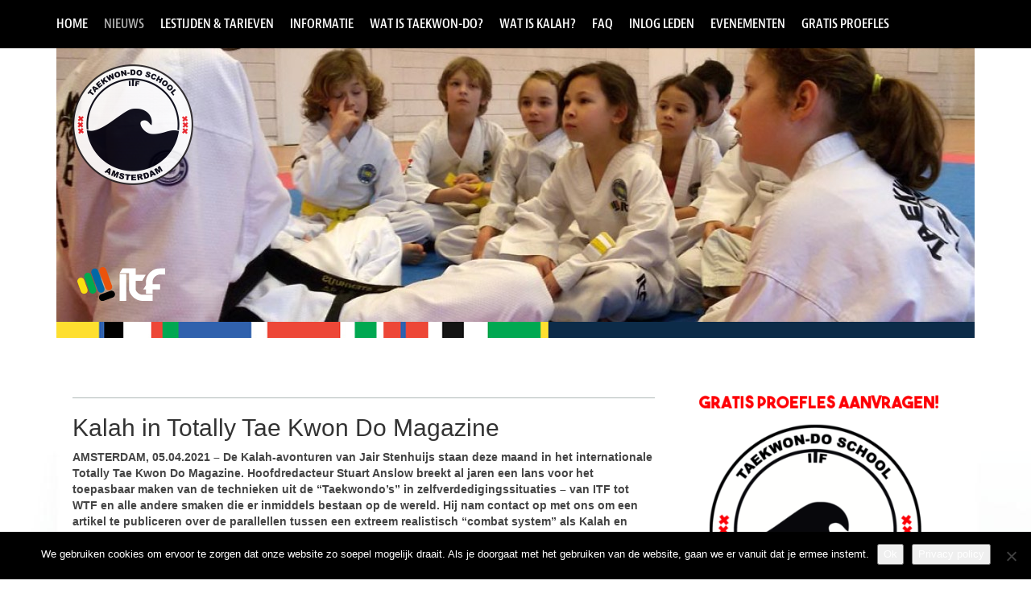

--- FILE ---
content_type: text/html; charset=UTF-8
request_url: https://www.taekwondoschoolamsterdam.nl/tag/totally-tae-kwon-do-magazine/
body_size: 18408
content:
<!DOCTYPE html>
<html lang="nl-NL">
	<head>

	<!-- Google Tag Manager -->
	<script>(function(w,d,s,l,i){w[l]=w[l]||[];w[l].push({'gtm.start':
	new Date().getTime(),event:'gtm.js'});var f=d.getElementsByTagName(s)[0],
	j=d.createElement(s),dl=l!='dataLayer'?'&l='+l:'';j.async=true;j.src=
	'https://www.googletagmanager.com/gtm.js?id='+i+dl;f.parentNode.insertBefore(j,f);
	})(window,document,'script','dataLayer','GTM-PB5QRFN');</script>
	<!-- End Google Tag Manager -->

		<meta charset="UTF-8" />
		<meta name='viewport' content='width=device-width, initial-scale=1' />
		<title>totally tae kwon do magazine Archieven - Taekwon-Do School Amsterdam</title>
		<link rel="profile" href="http://gmpg.org/xfn/11" />
		<link rel="pingback" href="https://www.taekwondoschoolamsterdam.nl/xmlrpc.php" />
		<meta name="viewport" content="width=device-width, initial-scale=1, maximum-scale=1" />
		<script type="text/javascript" src="//use.typekit.net/iej2pbu.js"></script>
		<script type="text/javascript">try{Typekit.load();}catch(e){}</script>
		<meta name='robots' content='index, follow, max-image-preview:large, max-snippet:-1, max-video-preview:-1' />

            <script data-no-defer="1" data-ezscrex="false" data-cfasync="false" data-pagespeed-no-defer data-cookieconsent="ignore">
                var ctPublicFunctions = {"_ajax_nonce":"93d40a394a","_rest_nonce":"0099a6adad","_ajax_url":"\/wp-admin\/admin-ajax.php","_rest_url":"https:\/\/www.taekwondoschoolamsterdam.nl\/wp-json\/","data__cookies_type":"none","data__ajax_type":"admin_ajax","data__bot_detector_enabled":1,"data__frontend_data_log_enabled":1,"cookiePrefix":"","wprocket_detected":false,"host_url":"www.taekwondoschoolamsterdam.nl","text__ee_click_to_select":"Klik om de hele gegevens te selecteren","text__ee_original_email":"De volledige tekst is","text__ee_got_it":"Duidelijk","text__ee_blocked":"Geblokkeerd","text__ee_cannot_connect":"Kan geen verbinding maken","text__ee_cannot_decode":"Kan e-mail niet decoderen. Onbekende reden","text__ee_email_decoder":"Cleantalk e-mail decoder","text__ee_wait_for_decoding":"De magie is onderweg!","text__ee_decoding_process":"Wacht een paar seconden terwijl we de contactgegevens decoderen."}
            </script>
        
            <script data-no-defer="1" data-ezscrex="false" data-cfasync="false" data-pagespeed-no-defer data-cookieconsent="ignore">
                var ctPublic = {"_ajax_nonce":"93d40a394a","settings__forms__check_internal":0,"settings__forms__check_external":0,"settings__forms__force_protection":0,"settings__forms__search_test":1,"settings__forms__wc_add_to_cart":0,"settings__data__bot_detector_enabled":1,"settings__sfw__anti_crawler":0,"blog_home":"https:\/\/www.taekwondoschoolamsterdam.nl\/","pixel__setting":"3","pixel__enabled":false,"pixel__url":"https:\/\/moderate8-v4.cleantalk.org\/pixel\/f5b359dd0373ac0dbe68570eb6d47c07.gif","data__email_check_before_post":1,"data__email_check_exist_post":1,"data__cookies_type":"none","data__key_is_ok":true,"data__visible_fields_required":true,"wl_brandname":"Anti-Spam by CleanTalk","wl_brandname_short":"CleanTalk","ct_checkjs_key":812156532,"emailEncoderPassKey":"854d94c5d9f48da5eb877965d04f23f7","bot_detector_forms_excluded":"W10=","advancedCacheExists":false,"varnishCacheExists":false,"wc_ajax_add_to_cart":false,"theRealPerson":{"phrases":{"trpHeading":"De echte persoon badge!","trpContent1":"De reageerder gedraagt zich als een echt persoon en wordt geverifieerd als geen bot.","trpContent2":" Anti-Spam by CleanTalk.","trpContentLearnMore":"Meer informatie"},"trpContentLink":"https:\/\/cleantalk.org\/help\/the-real-person?utm_id=&amp;utm_term=&amp;utm_source=admin_side&amp;utm_medium=trp_badge&amp;utm_content=trp_badge_link_click&amp;utm_campaign=apbct_links","imgPersonUrl":"https:\/\/www.taekwondoschoolamsterdam.nl\/wp-content\/plugins\/cleantalk-spam-protect\/css\/images\/real_user.svg","imgShieldUrl":"https:\/\/www.taekwondoschoolamsterdam.nl\/wp-content\/plugins\/cleantalk-spam-protect\/css\/images\/shield.svg"}}
            </script>
        
	<!-- This site is optimized with the Yoast SEO plugin v26.7 - https://yoast.com/wordpress/plugins/seo/ -->
	<link rel="canonical" href="https://www.taekwondoschoolamsterdam.nl/tag/totally-tae-kwon-do-magazine/" />
	<meta property="og:locale" content="nl_NL" />
	<meta property="og:type" content="article" />
	<meta property="og:title" content="totally tae kwon do magazine Archieven - Taekwon-Do School Amsterdam" />
	<meta property="og:url" content="https://www.taekwondoschoolamsterdam.nl/tag/totally-tae-kwon-do-magazine/" />
	<meta property="og:site_name" content="Taekwon-Do School Amsterdam" />
	<meta name="twitter:card" content="summary_large_image" />
	<script type="application/ld+json" class="yoast-schema-graph">{"@context":"https://schema.org","@graph":[{"@type":"CollectionPage","@id":"https://www.taekwondoschoolamsterdam.nl/tag/totally-tae-kwon-do-magazine/","url":"https://www.taekwondoschoolamsterdam.nl/tag/totally-tae-kwon-do-magazine/","name":"totally tae kwon do magazine Archieven - Taekwon-Do School Amsterdam","isPartOf":{"@id":"https://www.taekwondoschoolamsterdam.nl/#website"},"primaryImageOfPage":{"@id":"https://www.taekwondoschoolamsterdam.nl/tag/totally-tae-kwon-do-magazine/#primaryimage"},"image":{"@id":"https://www.taekwondoschoolamsterdam.nl/tag/totally-tae-kwon-do-magazine/#primaryimage"},"thumbnailUrl":"https://www.taekwondoschoolamsterdam.nl/wp-content/uploads/sites/7/2021/04/totally-tkd-magazine-article-cover.png","breadcrumb":{"@id":"https://www.taekwondoschoolamsterdam.nl/tag/totally-tae-kwon-do-magazine/#breadcrumb"},"inLanguage":"nl-NL"},{"@type":"ImageObject","inLanguage":"nl-NL","@id":"https://www.taekwondoschoolamsterdam.nl/tag/totally-tae-kwon-do-magazine/#primaryimage","url":"https://www.taekwondoschoolamsterdam.nl/wp-content/uploads/sites/7/2021/04/totally-tkd-magazine-article-cover.png","contentUrl":"https://www.taekwondoschoolamsterdam.nl/wp-content/uploads/sites/7/2021/04/totally-tkd-magazine-article-cover.png","width":1747,"height":1240},{"@type":"BreadcrumbList","@id":"https://www.taekwondoschoolamsterdam.nl/tag/totally-tae-kwon-do-magazine/#breadcrumb","itemListElement":[{"@type":"ListItem","position":1,"name":"Home","item":"https://www.taekwondoschoolamsterdam.nl/"},{"@type":"ListItem","position":2,"name":"totally tae kwon do magazine"}]},{"@type":"WebSite","@id":"https://www.taekwondoschoolamsterdam.nl/#website","url":"https://www.taekwondoschoolamsterdam.nl/","name":"Taekwon-Do School Amsterdam","description":"ITF Taekwon-Do,Kalah en Personal Training","publisher":{"@id":"https://www.taekwondoschoolamsterdam.nl/#organization"},"potentialAction":[{"@type":"SearchAction","target":{"@type":"EntryPoint","urlTemplate":"https://www.taekwondoschoolamsterdam.nl/?s={search_term_string}"},"query-input":{"@type":"PropertyValueSpecification","valueRequired":true,"valueName":"search_term_string"}}],"inLanguage":"nl-NL"},{"@type":"Organization","@id":"https://www.taekwondoschoolamsterdam.nl/#organization","name":"Taekwon-Do School Amsterdam","url":"https://www.taekwondoschoolamsterdam.nl/","logo":{"@type":"ImageObject","inLanguage":"nl-NL","@id":"https://www.taekwondoschoolamsterdam.nl/#/schema/logo/image/","url":"https://www.taekwondoschoolamsterdam.nl/wp-content/uploads/sites/7/2016/02/logo-rond-1-1-e1454444828663.png","contentUrl":"https://www.taekwondoschoolamsterdam.nl/wp-content/uploads/sites/7/2016/02/logo-rond-1-1-e1454444828663.png","width":175,"height":175,"caption":"Taekwon-Do School Amsterdam"},"image":{"@id":"https://www.taekwondoschoolamsterdam.nl/#/schema/logo/image/"},"sameAs":["https://www.facebook.com/taekwondoschoolamsterdam/","https://www.instagram.com/tkdschoolamsterdam/","https://www.youtube.com/channel/UCvGK5iNhLDGJNdgpfSvcdrw"]}]}</script>
	<!-- / Yoast SEO plugin. -->


<link rel='dns-prefetch' href='//fd.cleantalk.org' />
<link rel='dns-prefetch' href='//ajax.googleapis.com' />
<link rel='dns-prefetch' href='//maps.googleapis.com' />
		<!-- This site uses the Google Analytics by MonsterInsights plugin v9.11.1 - Using Analytics tracking - https://www.monsterinsights.com/ -->
							<script src="//www.googletagmanager.com/gtag/js?id=G-WECPTHM7VL"  data-cfasync="false" data-wpfc-render="false" type="text/javascript" async></script>
			<script data-cfasync="false" data-wpfc-render="false" type="text/javascript">
				var mi_version = '9.11.1';
				var mi_track_user = true;
				var mi_no_track_reason = '';
								var MonsterInsightsDefaultLocations = {"page_location":"https:\/\/www.taekwondoschoolamsterdam.nl\/tag\/totally-tae-kwon-do-magazine\/"};
								if ( typeof MonsterInsightsPrivacyGuardFilter === 'function' ) {
					var MonsterInsightsLocations = (typeof MonsterInsightsExcludeQuery === 'object') ? MonsterInsightsPrivacyGuardFilter( MonsterInsightsExcludeQuery ) : MonsterInsightsPrivacyGuardFilter( MonsterInsightsDefaultLocations );
				} else {
					var MonsterInsightsLocations = (typeof MonsterInsightsExcludeQuery === 'object') ? MonsterInsightsExcludeQuery : MonsterInsightsDefaultLocations;
				}

								var disableStrs = [
										'ga-disable-G-WECPTHM7VL',
									];

				/* Function to detect opted out users */
				function __gtagTrackerIsOptedOut() {
					for (var index = 0; index < disableStrs.length; index++) {
						if (document.cookie.indexOf(disableStrs[index] + '=true') > -1) {
							return true;
						}
					}

					return false;
				}

				/* Disable tracking if the opt-out cookie exists. */
				if (__gtagTrackerIsOptedOut()) {
					for (var index = 0; index < disableStrs.length; index++) {
						window[disableStrs[index]] = true;
					}
				}

				/* Opt-out function */
				function __gtagTrackerOptout() {
					for (var index = 0; index < disableStrs.length; index++) {
						document.cookie = disableStrs[index] + '=true; expires=Thu, 31 Dec 2099 23:59:59 UTC; path=/';
						window[disableStrs[index]] = true;
					}
				}

				if ('undefined' === typeof gaOptout) {
					function gaOptout() {
						__gtagTrackerOptout();
					}
				}
								window.dataLayer = window.dataLayer || [];

				window.MonsterInsightsDualTracker = {
					helpers: {},
					trackers: {},
				};
				if (mi_track_user) {
					function __gtagDataLayer() {
						dataLayer.push(arguments);
					}

					function __gtagTracker(type, name, parameters) {
						if (!parameters) {
							parameters = {};
						}

						if (parameters.send_to) {
							__gtagDataLayer.apply(null, arguments);
							return;
						}

						if (type === 'event') {
														parameters.send_to = monsterinsights_frontend.v4_id;
							var hookName = name;
							if (typeof parameters['event_category'] !== 'undefined') {
								hookName = parameters['event_category'] + ':' + name;
							}

							if (typeof MonsterInsightsDualTracker.trackers[hookName] !== 'undefined') {
								MonsterInsightsDualTracker.trackers[hookName](parameters);
							} else {
								__gtagDataLayer('event', name, parameters);
							}
							
						} else {
							__gtagDataLayer.apply(null, arguments);
						}
					}

					__gtagTracker('js', new Date());
					__gtagTracker('set', {
						'developer_id.dZGIzZG': true,
											});
					if ( MonsterInsightsLocations.page_location ) {
						__gtagTracker('set', MonsterInsightsLocations);
					}
										__gtagTracker('config', 'G-WECPTHM7VL', {"allow_anchor":"true","forceSSL":"true","anonymize_ip":"true","page_path":location.pathname + location.search + location.hash} );
										window.gtag = __gtagTracker;										(function () {
						/* https://developers.google.com/analytics/devguides/collection/analyticsjs/ */
						/* ga and __gaTracker compatibility shim. */
						var noopfn = function () {
							return null;
						};
						var newtracker = function () {
							return new Tracker();
						};
						var Tracker = function () {
							return null;
						};
						var p = Tracker.prototype;
						p.get = noopfn;
						p.set = noopfn;
						p.send = function () {
							var args = Array.prototype.slice.call(arguments);
							args.unshift('send');
							__gaTracker.apply(null, args);
						};
						var __gaTracker = function () {
							var len = arguments.length;
							if (len === 0) {
								return;
							}
							var f = arguments[len - 1];
							if (typeof f !== 'object' || f === null || typeof f.hitCallback !== 'function') {
								if ('send' === arguments[0]) {
									var hitConverted, hitObject = false, action;
									if ('event' === arguments[1]) {
										if ('undefined' !== typeof arguments[3]) {
											hitObject = {
												'eventAction': arguments[3],
												'eventCategory': arguments[2],
												'eventLabel': arguments[4],
												'value': arguments[5] ? arguments[5] : 1,
											}
										}
									}
									if ('pageview' === arguments[1]) {
										if ('undefined' !== typeof arguments[2]) {
											hitObject = {
												'eventAction': 'page_view',
												'page_path': arguments[2],
											}
										}
									}
									if (typeof arguments[2] === 'object') {
										hitObject = arguments[2];
									}
									if (typeof arguments[5] === 'object') {
										Object.assign(hitObject, arguments[5]);
									}
									if ('undefined' !== typeof arguments[1].hitType) {
										hitObject = arguments[1];
										if ('pageview' === hitObject.hitType) {
											hitObject.eventAction = 'page_view';
										}
									}
									if (hitObject) {
										action = 'timing' === arguments[1].hitType ? 'timing_complete' : hitObject.eventAction;
										hitConverted = mapArgs(hitObject);
										__gtagTracker('event', action, hitConverted);
									}
								}
								return;
							}

							function mapArgs(args) {
								var arg, hit = {};
								var gaMap = {
									'eventCategory': 'event_category',
									'eventAction': 'event_action',
									'eventLabel': 'event_label',
									'eventValue': 'event_value',
									'nonInteraction': 'non_interaction',
									'timingCategory': 'event_category',
									'timingVar': 'name',
									'timingValue': 'value',
									'timingLabel': 'event_label',
									'page': 'page_path',
									'location': 'page_location',
									'title': 'page_title',
									'referrer' : 'page_referrer',
								};
								for (arg in args) {
																		if (!(!args.hasOwnProperty(arg) || !gaMap.hasOwnProperty(arg))) {
										hit[gaMap[arg]] = args[arg];
									} else {
										hit[arg] = args[arg];
									}
								}
								return hit;
							}

							try {
								f.hitCallback();
							} catch (ex) {
							}
						};
						__gaTracker.create = newtracker;
						__gaTracker.getByName = newtracker;
						__gaTracker.getAll = function () {
							return [];
						};
						__gaTracker.remove = noopfn;
						__gaTracker.loaded = true;
						window['__gaTracker'] = __gaTracker;
					})();
									} else {
										console.log("");
					(function () {
						function __gtagTracker() {
							return null;
						}

						window['__gtagTracker'] = __gtagTracker;
						window['gtag'] = __gtagTracker;
					})();
									}
			</script>
							<!-- / Google Analytics by MonsterInsights -->
		<style id='wp-img-auto-sizes-contain-inline-css' type='text/css'>
img:is([sizes=auto i],[sizes^="auto," i]){contain-intrinsic-size:3000px 1500px}
/*# sourceURL=wp-img-auto-sizes-contain-inline-css */
</style>
<link rel='stylesheet' id='sbi_styles-css' href='https://www.taekwondoschoolamsterdam.nl/wp-content/plugins/instagram-feed/css/sbi-styles.min.css?ver=6.10.0' type='text/css' media='all' />
<style id='wp-emoji-styles-inline-css' type='text/css'>

	img.wp-smiley, img.emoji {
		display: inline !important;
		border: none !important;
		box-shadow: none !important;
		height: 1em !important;
		width: 1em !important;
		margin: 0 0.07em !important;
		vertical-align: -0.1em !important;
		background: none !important;
		padding: 0 !important;
	}
/*# sourceURL=wp-emoji-styles-inline-css */
</style>
<style id='wp-block-library-inline-css' type='text/css'>
:root{--wp-block-synced-color:#7a00df;--wp-block-synced-color--rgb:122,0,223;--wp-bound-block-color:var(--wp-block-synced-color);--wp-editor-canvas-background:#ddd;--wp-admin-theme-color:#007cba;--wp-admin-theme-color--rgb:0,124,186;--wp-admin-theme-color-darker-10:#006ba1;--wp-admin-theme-color-darker-10--rgb:0,107,160.5;--wp-admin-theme-color-darker-20:#005a87;--wp-admin-theme-color-darker-20--rgb:0,90,135;--wp-admin-border-width-focus:2px}@media (min-resolution:192dpi){:root{--wp-admin-border-width-focus:1.5px}}.wp-element-button{cursor:pointer}:root .has-very-light-gray-background-color{background-color:#eee}:root .has-very-dark-gray-background-color{background-color:#313131}:root .has-very-light-gray-color{color:#eee}:root .has-very-dark-gray-color{color:#313131}:root .has-vivid-green-cyan-to-vivid-cyan-blue-gradient-background{background:linear-gradient(135deg,#00d084,#0693e3)}:root .has-purple-crush-gradient-background{background:linear-gradient(135deg,#34e2e4,#4721fb 50%,#ab1dfe)}:root .has-hazy-dawn-gradient-background{background:linear-gradient(135deg,#faaca8,#dad0ec)}:root .has-subdued-olive-gradient-background{background:linear-gradient(135deg,#fafae1,#67a671)}:root .has-atomic-cream-gradient-background{background:linear-gradient(135deg,#fdd79a,#004a59)}:root .has-nightshade-gradient-background{background:linear-gradient(135deg,#330968,#31cdcf)}:root .has-midnight-gradient-background{background:linear-gradient(135deg,#020381,#2874fc)}:root{--wp--preset--font-size--normal:16px;--wp--preset--font-size--huge:42px}.has-regular-font-size{font-size:1em}.has-larger-font-size{font-size:2.625em}.has-normal-font-size{font-size:var(--wp--preset--font-size--normal)}.has-huge-font-size{font-size:var(--wp--preset--font-size--huge)}.has-text-align-center{text-align:center}.has-text-align-left{text-align:left}.has-text-align-right{text-align:right}.has-fit-text{white-space:nowrap!important}#end-resizable-editor-section{display:none}.aligncenter{clear:both}.items-justified-left{justify-content:flex-start}.items-justified-center{justify-content:center}.items-justified-right{justify-content:flex-end}.items-justified-space-between{justify-content:space-between}.screen-reader-text{border:0;clip-path:inset(50%);height:1px;margin:-1px;overflow:hidden;padding:0;position:absolute;width:1px;word-wrap:normal!important}.screen-reader-text:focus{background-color:#ddd;clip-path:none;color:#444;display:block;font-size:1em;height:auto;left:5px;line-height:normal;padding:15px 23px 14px;text-decoration:none;top:5px;width:auto;z-index:100000}html :where(.has-border-color){border-style:solid}html :where([style*=border-top-color]){border-top-style:solid}html :where([style*=border-right-color]){border-right-style:solid}html :where([style*=border-bottom-color]){border-bottom-style:solid}html :where([style*=border-left-color]){border-left-style:solid}html :where([style*=border-width]){border-style:solid}html :where([style*=border-top-width]){border-top-style:solid}html :where([style*=border-right-width]){border-right-style:solid}html :where([style*=border-bottom-width]){border-bottom-style:solid}html :where([style*=border-left-width]){border-left-style:solid}html :where(img[class*=wp-image-]){height:auto;max-width:100%}:where(figure){margin:0 0 1em}html :where(.is-position-sticky){--wp-admin--admin-bar--position-offset:var(--wp-admin--admin-bar--height,0px)}@media screen and (max-width:600px){html :where(.is-position-sticky){--wp-admin--admin-bar--position-offset:0px}}

/*# sourceURL=wp-block-library-inline-css */
</style><style id='global-styles-inline-css' type='text/css'>
:root{--wp--preset--aspect-ratio--square: 1;--wp--preset--aspect-ratio--4-3: 4/3;--wp--preset--aspect-ratio--3-4: 3/4;--wp--preset--aspect-ratio--3-2: 3/2;--wp--preset--aspect-ratio--2-3: 2/3;--wp--preset--aspect-ratio--16-9: 16/9;--wp--preset--aspect-ratio--9-16: 9/16;--wp--preset--color--black: #000000;--wp--preset--color--cyan-bluish-gray: #abb8c3;--wp--preset--color--white: #ffffff;--wp--preset--color--pale-pink: #f78da7;--wp--preset--color--vivid-red: #cf2e2e;--wp--preset--color--luminous-vivid-orange: #ff6900;--wp--preset--color--luminous-vivid-amber: #fcb900;--wp--preset--color--light-green-cyan: #7bdcb5;--wp--preset--color--vivid-green-cyan: #00d084;--wp--preset--color--pale-cyan-blue: #8ed1fc;--wp--preset--color--vivid-cyan-blue: #0693e3;--wp--preset--color--vivid-purple: #9b51e0;--wp--preset--gradient--vivid-cyan-blue-to-vivid-purple: linear-gradient(135deg,rgb(6,147,227) 0%,rgb(155,81,224) 100%);--wp--preset--gradient--light-green-cyan-to-vivid-green-cyan: linear-gradient(135deg,rgb(122,220,180) 0%,rgb(0,208,130) 100%);--wp--preset--gradient--luminous-vivid-amber-to-luminous-vivid-orange: linear-gradient(135deg,rgb(252,185,0) 0%,rgb(255,105,0) 100%);--wp--preset--gradient--luminous-vivid-orange-to-vivid-red: linear-gradient(135deg,rgb(255,105,0) 0%,rgb(207,46,46) 100%);--wp--preset--gradient--very-light-gray-to-cyan-bluish-gray: linear-gradient(135deg,rgb(238,238,238) 0%,rgb(169,184,195) 100%);--wp--preset--gradient--cool-to-warm-spectrum: linear-gradient(135deg,rgb(74,234,220) 0%,rgb(151,120,209) 20%,rgb(207,42,186) 40%,rgb(238,44,130) 60%,rgb(251,105,98) 80%,rgb(254,248,76) 100%);--wp--preset--gradient--blush-light-purple: linear-gradient(135deg,rgb(255,206,236) 0%,rgb(152,150,240) 100%);--wp--preset--gradient--blush-bordeaux: linear-gradient(135deg,rgb(254,205,165) 0%,rgb(254,45,45) 50%,rgb(107,0,62) 100%);--wp--preset--gradient--luminous-dusk: linear-gradient(135deg,rgb(255,203,112) 0%,rgb(199,81,192) 50%,rgb(65,88,208) 100%);--wp--preset--gradient--pale-ocean: linear-gradient(135deg,rgb(255,245,203) 0%,rgb(182,227,212) 50%,rgb(51,167,181) 100%);--wp--preset--gradient--electric-grass: linear-gradient(135deg,rgb(202,248,128) 0%,rgb(113,206,126) 100%);--wp--preset--gradient--midnight: linear-gradient(135deg,rgb(2,3,129) 0%,rgb(40,116,252) 100%);--wp--preset--font-size--small: 13px;--wp--preset--font-size--medium: 20px;--wp--preset--font-size--large: 36px;--wp--preset--font-size--x-large: 42px;--wp--preset--spacing--20: 0.44rem;--wp--preset--spacing--30: 0.67rem;--wp--preset--spacing--40: 1rem;--wp--preset--spacing--50: 1.5rem;--wp--preset--spacing--60: 2.25rem;--wp--preset--spacing--70: 3.38rem;--wp--preset--spacing--80: 5.06rem;--wp--preset--shadow--natural: 6px 6px 9px rgba(0, 0, 0, 0.2);--wp--preset--shadow--deep: 12px 12px 50px rgba(0, 0, 0, 0.4);--wp--preset--shadow--sharp: 6px 6px 0px rgba(0, 0, 0, 0.2);--wp--preset--shadow--outlined: 6px 6px 0px -3px rgb(255, 255, 255), 6px 6px rgb(0, 0, 0);--wp--preset--shadow--crisp: 6px 6px 0px rgb(0, 0, 0);}:where(.is-layout-flex){gap: 0.5em;}:where(.is-layout-grid){gap: 0.5em;}body .is-layout-flex{display: flex;}.is-layout-flex{flex-wrap: wrap;align-items: center;}.is-layout-flex > :is(*, div){margin: 0;}body .is-layout-grid{display: grid;}.is-layout-grid > :is(*, div){margin: 0;}:where(.wp-block-columns.is-layout-flex){gap: 2em;}:where(.wp-block-columns.is-layout-grid){gap: 2em;}:where(.wp-block-post-template.is-layout-flex){gap: 1.25em;}:where(.wp-block-post-template.is-layout-grid){gap: 1.25em;}.has-black-color{color: var(--wp--preset--color--black) !important;}.has-cyan-bluish-gray-color{color: var(--wp--preset--color--cyan-bluish-gray) !important;}.has-white-color{color: var(--wp--preset--color--white) !important;}.has-pale-pink-color{color: var(--wp--preset--color--pale-pink) !important;}.has-vivid-red-color{color: var(--wp--preset--color--vivid-red) !important;}.has-luminous-vivid-orange-color{color: var(--wp--preset--color--luminous-vivid-orange) !important;}.has-luminous-vivid-amber-color{color: var(--wp--preset--color--luminous-vivid-amber) !important;}.has-light-green-cyan-color{color: var(--wp--preset--color--light-green-cyan) !important;}.has-vivid-green-cyan-color{color: var(--wp--preset--color--vivid-green-cyan) !important;}.has-pale-cyan-blue-color{color: var(--wp--preset--color--pale-cyan-blue) !important;}.has-vivid-cyan-blue-color{color: var(--wp--preset--color--vivid-cyan-blue) !important;}.has-vivid-purple-color{color: var(--wp--preset--color--vivid-purple) !important;}.has-black-background-color{background-color: var(--wp--preset--color--black) !important;}.has-cyan-bluish-gray-background-color{background-color: var(--wp--preset--color--cyan-bluish-gray) !important;}.has-white-background-color{background-color: var(--wp--preset--color--white) !important;}.has-pale-pink-background-color{background-color: var(--wp--preset--color--pale-pink) !important;}.has-vivid-red-background-color{background-color: var(--wp--preset--color--vivid-red) !important;}.has-luminous-vivid-orange-background-color{background-color: var(--wp--preset--color--luminous-vivid-orange) !important;}.has-luminous-vivid-amber-background-color{background-color: var(--wp--preset--color--luminous-vivid-amber) !important;}.has-light-green-cyan-background-color{background-color: var(--wp--preset--color--light-green-cyan) !important;}.has-vivid-green-cyan-background-color{background-color: var(--wp--preset--color--vivid-green-cyan) !important;}.has-pale-cyan-blue-background-color{background-color: var(--wp--preset--color--pale-cyan-blue) !important;}.has-vivid-cyan-blue-background-color{background-color: var(--wp--preset--color--vivid-cyan-blue) !important;}.has-vivid-purple-background-color{background-color: var(--wp--preset--color--vivid-purple) !important;}.has-black-border-color{border-color: var(--wp--preset--color--black) !important;}.has-cyan-bluish-gray-border-color{border-color: var(--wp--preset--color--cyan-bluish-gray) !important;}.has-white-border-color{border-color: var(--wp--preset--color--white) !important;}.has-pale-pink-border-color{border-color: var(--wp--preset--color--pale-pink) !important;}.has-vivid-red-border-color{border-color: var(--wp--preset--color--vivid-red) !important;}.has-luminous-vivid-orange-border-color{border-color: var(--wp--preset--color--luminous-vivid-orange) !important;}.has-luminous-vivid-amber-border-color{border-color: var(--wp--preset--color--luminous-vivid-amber) !important;}.has-light-green-cyan-border-color{border-color: var(--wp--preset--color--light-green-cyan) !important;}.has-vivid-green-cyan-border-color{border-color: var(--wp--preset--color--vivid-green-cyan) !important;}.has-pale-cyan-blue-border-color{border-color: var(--wp--preset--color--pale-cyan-blue) !important;}.has-vivid-cyan-blue-border-color{border-color: var(--wp--preset--color--vivid-cyan-blue) !important;}.has-vivid-purple-border-color{border-color: var(--wp--preset--color--vivid-purple) !important;}.has-vivid-cyan-blue-to-vivid-purple-gradient-background{background: var(--wp--preset--gradient--vivid-cyan-blue-to-vivid-purple) !important;}.has-light-green-cyan-to-vivid-green-cyan-gradient-background{background: var(--wp--preset--gradient--light-green-cyan-to-vivid-green-cyan) !important;}.has-luminous-vivid-amber-to-luminous-vivid-orange-gradient-background{background: var(--wp--preset--gradient--luminous-vivid-amber-to-luminous-vivid-orange) !important;}.has-luminous-vivid-orange-to-vivid-red-gradient-background{background: var(--wp--preset--gradient--luminous-vivid-orange-to-vivid-red) !important;}.has-very-light-gray-to-cyan-bluish-gray-gradient-background{background: var(--wp--preset--gradient--very-light-gray-to-cyan-bluish-gray) !important;}.has-cool-to-warm-spectrum-gradient-background{background: var(--wp--preset--gradient--cool-to-warm-spectrum) !important;}.has-blush-light-purple-gradient-background{background: var(--wp--preset--gradient--blush-light-purple) !important;}.has-blush-bordeaux-gradient-background{background: var(--wp--preset--gradient--blush-bordeaux) !important;}.has-luminous-dusk-gradient-background{background: var(--wp--preset--gradient--luminous-dusk) !important;}.has-pale-ocean-gradient-background{background: var(--wp--preset--gradient--pale-ocean) !important;}.has-electric-grass-gradient-background{background: var(--wp--preset--gradient--electric-grass) !important;}.has-midnight-gradient-background{background: var(--wp--preset--gradient--midnight) !important;}.has-small-font-size{font-size: var(--wp--preset--font-size--small) !important;}.has-medium-font-size{font-size: var(--wp--preset--font-size--medium) !important;}.has-large-font-size{font-size: var(--wp--preset--font-size--large) !important;}.has-x-large-font-size{font-size: var(--wp--preset--font-size--x-large) !important;}
/*# sourceURL=global-styles-inline-css */
</style>

<style id='classic-theme-styles-inline-css' type='text/css'>
/*! This file is auto-generated */
.wp-block-button__link{color:#fff;background-color:#32373c;border-radius:9999px;box-shadow:none;text-decoration:none;padding:calc(.667em + 2px) calc(1.333em + 2px);font-size:1.125em}.wp-block-file__button{background:#32373c;color:#fff;text-decoration:none}
/*# sourceURL=/wp-includes/css/classic-themes.min.css */
</style>
<link rel='stylesheet' id='cleantalk-public-css-css' href='https://www.taekwondoschoolamsterdam.nl/wp-content/plugins/cleantalk-spam-protect/css/cleantalk-public.min.css?ver=6.70.1_1766198575' type='text/css' media='all' />
<link rel='stylesheet' id='cleantalk-email-decoder-css-css' href='https://www.taekwondoschoolamsterdam.nl/wp-content/plugins/cleantalk-spam-protect/css/cleantalk-email-decoder.min.css?ver=6.70.1_1766198575' type='text/css' media='all' />
<link rel='stylesheet' id='cleantalk-trp-css-css' href='https://www.taekwondoschoolamsterdam.nl/wp-content/plugins/cleantalk-spam-protect/css/cleantalk-trp.min.css?ver=6.70.1_1766198575' type='text/css' media='all' />
<link rel='stylesheet' id='cookie-notice-front-css' href='https://www.taekwondoschoolamsterdam.nl/wp-content/plugins/cookie-notice/css/front.min.css?ver=2.5.11' type='text/css' media='all' />
<link rel='stylesheet' id='cff-css' href='https://www.taekwondoschoolamsterdam.nl/wp-content/plugins/custom-facebook-feed/assets/css/cff-style.min.css?ver=4.3.4' type='text/css' media='all' />
<link rel='stylesheet' id='sb-font-awesome-css' href='https://www.taekwondoschoolamsterdam.nl/wp-content/plugins/custom-facebook-feed/assets/css/font-awesome.min.css?ver=4.7.0' type='text/css' media='all' />
<link rel='stylesheet' id='google-maps-builder-plugin-styles-css' href='https://www.taekwondoschoolamsterdam.nl/wp-content/plugins/google-maps-builder/vendor/wordimpress/maps-builder-core/assets/css/google-maps-builder.min.css?ver=2.1.2' type='text/css' media='all' />
<link rel='stylesheet' id='google-maps-builder-map-icons-css' href='https://www.taekwondoschoolamsterdam.nl/wp-content/plugins/google-maps-builder/vendor/wordimpress/maps-builder-core/includes/libraries/map-icons/css/map-icons.css?ver=2.1.2' type='text/css' media='all' />
<link rel='stylesheet' id='hatha-css' href='https://www.taekwondoschoolamsterdam.nl/wp-content/themes/itf-school/css/style.css?ver=1588680749' type='text/css' media='' />
<link rel='stylesheet' id='fresco-css-css' href='https://www.taekwondoschoolamsterdam.nl/wp-content/themes/itf-school/scripts/fresco-1.1.4.1/css/fresco/fresco.css?ver=6.9' type='text/css' media='screen, projection' />
<script type="text/javascript" src="https://www.taekwondoschoolamsterdam.nl/wp-content/plugins/google-analytics-for-wordpress/assets/js/frontend-gtag.min.js?ver=9.11.1" id="monsterinsights-frontend-script-js" async="async" data-wp-strategy="async"></script>
<script data-cfasync="false" data-wpfc-render="false" type="text/javascript" id='monsterinsights-frontend-script-js-extra'>/* <![CDATA[ */
var monsterinsights_frontend = {"js_events_tracking":"true","download_extensions":"doc,pdf,ppt,zip,xls,docx,pptx,xlsx","inbound_paths":"[]","home_url":"https:\/\/www.taekwondoschoolamsterdam.nl","hash_tracking":"true","v4_id":"G-WECPTHM7VL"};/* ]]> */
</script>
<script type="text/javascript" src="https://www.taekwondoschoolamsterdam.nl/wp-content/plugins/cleantalk-spam-protect/js/apbct-public-bundle.min.js?ver=6.70.1_1766198575" id="apbct-public-bundle.min-js-js"></script>
<script type="text/javascript" src="https://fd.cleantalk.org/ct-bot-detector-wrapper.js?ver=6.70.1" id="ct_bot_detector-js" defer="defer" data-wp-strategy="defer"></script>
<script type="text/javascript" id="cookie-notice-front-js-before">
/* <![CDATA[ */
var cnArgs = {"ajaxUrl":"https:\/\/www.taekwondoschoolamsterdam.nl\/wp-admin\/admin-ajax.php","nonce":"8c8f23893e","hideEffect":"fade","position":"bottom","onScroll":false,"onScrollOffset":100,"onClick":false,"cookieName":"cookie_notice_accepted","cookieTime":2592000,"cookieTimeRejected":2592000,"globalCookie":false,"redirection":false,"cache":false,"revokeCookies":false,"revokeCookiesOpt":"automatic"};

//# sourceURL=cookie-notice-front-js-before
/* ]]> */
</script>
<script type="text/javascript" src="https://www.taekwondoschoolamsterdam.nl/wp-content/plugins/cookie-notice/js/front.min.js?ver=2.5.11" id="cookie-notice-front-js"></script>
<script type="text/javascript" src="https://ajax.googleapis.com/ajax/libs/jquery/1.11.0/jquery.min.js?ver=1.11.0" id="jquery-js"></script>
<script type="text/javascript" src="//ajax.googleapis.com/ajax/libs/jqueryui/1.10.4/jquery-ui.min.js?ver=1.10.4" id="jquery-ui-js"></script>
<script type="text/javascript" src="https://www.taekwondoschoolamsterdam.nl/wp-content/themes/itf-school/scripts/script.js?ver=6.9" id="raamwerck-general-script-js"></script>
<script type="text/javascript" src="https://www.taekwondoschoolamsterdam.nl/wp-content/themes/itf-school/scripts/fresco-1.1.4.1/js/fresco/fresco.js?ver=6.9" id="fresco-script-js"></script>
<script type="text/javascript" src="https://maps.googleapis.com/maps/api/js?v=3.exp&amp;libraries=places&amp;key=AIzaSyAZsGcjC6_KtEloj_JhBTm6mMOEHE64vAY&amp;ver=6.9" id="google-maps-builder-gmaps-js"></script>
<link rel="https://api.w.org/" href="https://www.taekwondoschoolamsterdam.nl/wp-json/" /><link rel="alternate" title="JSON" type="application/json" href="https://www.taekwondoschoolamsterdam.nl/wp-json/wp/v2/tags/323" /><link rel="EditURI" type="application/rsd+xml" title="RSD" href="https://www.taekwondoschoolamsterdam.nl/xmlrpc.php?rsd" />
<meta name="generator" content="WordPress 6.9" />
<link rel="icon" href="https://www.taekwondoschoolamsterdam.nl/wp-content/uploads/sites/7/2016/02/logo-rond--150x150.png" sizes="32x32" />
<link rel="icon" href="https://www.taekwondoschoolamsterdam.nl/wp-content/uploads/sites/7/2016/02/logo-rond--300x300.png" sizes="192x192" />
<link rel="apple-touch-icon" href="https://www.taekwondoschoolamsterdam.nl/wp-content/uploads/sites/7/2016/02/logo-rond--300x300.png" />
<meta name="msapplication-TileImage" content="https://www.taekwondoschoolamsterdam.nl/wp-content/uploads/sites/7/2016/02/logo-rond--300x300.png" />
		<style type="text/css">
			header, #header-small .toggles, #header-small .foldout {
				background-color:#000000;
				color:#ffffff;
			}
		</style>
		<script type="text/javascript">
			var itf_school_blog_name = 'Taekwon-Do School Amsterdam';
			var itf_school_FACEBOOK_APP_ID = '500968273386082';
		</script>

	<link rel='stylesheet' id='mediaelement-css' href='https://www.taekwondoschoolamsterdam.nl/wp-includes/js/mediaelement/mediaelementplayer-legacy.min.css?ver=4.2.17' type='text/css' media='all' />
<link rel='stylesheet' id='wp-mediaelement-css' href='https://www.taekwondoschoolamsterdam.nl/wp-includes/js/mediaelement/wp-mediaelement.min.css?ver=6.9' type='text/css' media='all' />
</head>
	<body class="archive tag tag-totally-tae-kwon-do-magazine tag-323 wp-theme-itf-school cookies-not-set">


	<!-- Google Tag Manager (noscript) -->
	<noscript><iframe src="https://www.googletagmanager.com/ns.html?id=GTM-PB5QRFN"
	height="0" width="0" style="display:none;visibility:hidden"></iframe></noscript>
	<!-- End Google Tag Manager (noscript) -->


		<div id="fb-root"></div>
		<script>
			(function(d, s, id) {
				var js, fjs = d.getElementsByTagName(s)[0];
				if (d.getElementById(id)) return;
				js = d.createElement(s); js.id = id;
				js.src = "//connect.facebook.net/en_US/sdk.js#xfbml=1&version=v2.4&appId="+itf_school_FACEBOOK_APP_ID ;
				fjs.parentNode.insertBefore(js, fjs);
				}(document, 'script', 'facebook-jssdk')
			);
		</script>

		<header>
			<div class="container">
				<div class="row">
					<ul class="col-xs-12 visible-lg-block menu">
						<li id="menu-item-275" class="menu-item menu-item-type-post_type menu-item-object-page menu-item-home menu-item-275"><a href="https://www.taekwondoschoolamsterdam.nl/">Home</a></li>
<li id="menu-item-689" class="menu-item menu-item-type-post_type menu-item-object-page current_page_parent menu-parent-item menu-item-689"><a href="https://www.taekwondoschoolamsterdam.nl/nieuws-taekwon-do-school-amsterdam/">Nieuws</a></li>
<li id="menu-item-2368" class="menu-item menu-item-type-post_type menu-item-object-page menu-item-2368"><a href="https://www.taekwondoschoolamsterdam.nl/lestijden-en-tarieven-van-taekwon-do-school-amsterdam/">Lestijden &amp; Tarieven</a></li>
<li id="menu-item-21" class="menu-item menu-item-type-post_type menu-item-object-page menu-parent-item menu-item-21"><a href="https://www.taekwondoschoolamsterdam.nl/informatie/">Informatie</a></li>
<li id="menu-item-22" class="menu-item menu-item-type-post_type menu-item-object-page menu-parent-item menu-item-22"><a href="https://www.taekwondoschoolamsterdam.nl/wat-is-taekwon-do/">Wat is Taekwon-Do?</a></li>
<li id="menu-item-1738" class="menu-item menu-item-type-post_type menu-item-object-page menu-item-1738"><a href="https://www.taekwondoschoolamsterdam.nl/wat-is-kalah/">Wat is Kalah?</a></li>
<li id="menu-item-535" class="menu-item menu-item-type-post_type menu-item-object-page menu-item-535"><a href="https://www.taekwondoschoolamsterdam.nl/faq/">FAQ</a></li>
<li id="menu-item-186" class="menu-item menu-item-type-post_type menu-item-object-page menu-item-186"><a href="https://www.taekwondoschoolamsterdam.nl/inlog-leden/">Inlog leden</a></li>
<li id="menu-item-789" class="menu-item menu-item-type-custom menu-item-object-custom menu-item-789"><a href="https://www.taekwondoschoolamsterdam.nl/evenementen/">Evenementen</a></li>
<li id="menu-item-2406" class="menu-item menu-item-type-post_type menu-item-object-page menu-item-2406"><a href="https://www.taekwondoschoolamsterdam.nl/gratis-proefles-inplannen/">Gratis Proefles</a></li>
					</ul>
				</div>
			</div>
		</header>

 		<ul id="slicknav-source">
			<li class="menu-item menu-item-type-post_type menu-item-object-page menu-item-home menu-item-275"><a href="https://www.taekwondoschoolamsterdam.nl/">Home</a></li>
<li class="menu-item menu-item-type-post_type menu-item-object-page current_page_parent menu-item-has-children menu-parent-item menu-item-689"><a href="https://www.taekwondoschoolamsterdam.nl/nieuws-taekwon-do-school-amsterdam/">Nieuws</a>
<ul class="sub-menu">
	<li id="menu-item-1404" class="menu-item menu-item-type-taxonomy menu-item-object-category menu-item-1404"><a href="https://www.taekwondoschoolamsterdam.nl/category/huishoudelijk/">Huishoudelijke mededelingen</a></li>
	<li id="menu-item-1398" class="menu-item menu-item-type-taxonomy menu-item-object-category menu-item-has-children menu-parent-item menu-item-1398"><a href="https://www.taekwondoschoolamsterdam.nl/category/evenementen/">Evenementen</a>
	<ul class="sub-menu">
		<li id="menu-item-1402" class="menu-item menu-item-type-taxonomy menu-item-object-category menu-item-1402"><a href="https://www.taekwondoschoolamsterdam.nl/category/evenementen/wedstrijden/">Wedstrijden</a></li>
		<li id="menu-item-1401" class="menu-item menu-item-type-taxonomy menu-item-object-category menu-item-1401"><a href="https://www.taekwondoschoolamsterdam.nl/category/evenementen/trainingen/">Trainingen</a></li>
		<li id="menu-item-1403" class="menu-item menu-item-type-taxonomy menu-item-object-category menu-item-1403"><a href="https://www.taekwondoschoolamsterdam.nl/category/evenementen/workshops/">Workshops</a></li>
		<li id="menu-item-1399" class="menu-item menu-item-type-taxonomy menu-item-object-category menu-item-1399"><a href="https://www.taekwondoschoolamsterdam.nl/category/evenementen/cursussen-en-seminars/">Cursussen en Seminars</a></li>
		<li id="menu-item-1400" class="menu-item menu-item-type-taxonomy menu-item-object-category menu-item-1400"><a href="https://www.taekwondoschoolamsterdam.nl/category/evenementen/examens/">Examens</a></li>
	</ul>
</li>
</ul>
</li>
<li class="menu-item menu-item-type-post_type menu-item-object-page menu-item-2368"><a href="https://www.taekwondoschoolamsterdam.nl/lestijden-en-tarieven-van-taekwon-do-school-amsterdam/">Lestijden &amp; Tarieven</a></li>
<li class="menu-item menu-item-type-post_type menu-item-object-page menu-item-has-children menu-parent-item menu-item-21"><a href="https://www.taekwondoschoolamsterdam.nl/informatie/">Informatie</a>
<ul class="sub-menu">
	<li id="menu-item-20" class="menu-item menu-item-type-post_type menu-item-object-page menu-item-20"><a href="https://www.taekwondoschoolamsterdam.nl/over-ons/">Over Ons</a></li>
	<li id="menu-item-160" class="menu-item menu-item-type-post_type menu-item-object-page menu-item-160"><a href="https://www.taekwondoschoolamsterdam.nl/contact/">Contact en Bereikbaarheid</a></li>
	<li id="menu-item-533" class="menu-item menu-item-type-post_type menu-item-object-page menu-item-533"><a href="https://www.taekwondoschoolamsterdam.nl/lestijden-en-tarieven-van-taekwon-do-school-amsterdam/">Lestijden &amp; Tarieven</a></li>
	<li id="menu-item-2172" class="menu-item menu-item-type-post_type menu-item-object-page menu-item-2172"><a href="https://www.taekwondoschoolamsterdam.nl/informatie/kleding-en-trainingsmateriaal-bestellen/">Kleding en Trainingsmateriaal Bestellen</a></li>
	<li id="menu-item-123" class="menu-item menu-item-type-post_type menu-item-object-page menu-item-123"><a href="https://www.taekwondoschoolamsterdam.nl/inschrijfformulieren/">Inschrijfformulieren</a></li>
	<li id="menu-item-125" class="menu-item menu-item-type-post_type menu-item-object-page menu-item-125"><a href="https://www.taekwondoschoolamsterdam.nl/jeugdfonds-sport-en-cultuur/">Jeugdfonds Sport &amp; Cultuur</a></li>
	<li id="menu-item-1649" class="menu-item menu-item-type-post_type menu-item-object-page menu-item-1649"><a href="https://www.taekwondoschoolamsterdam.nl/informatie/officieel-erkend-leerbedrijf/">Officieel Erkend Leerbedrijf</a></li>
	<li id="menu-item-1827" class="menu-item menu-item-type-post_type menu-item-object-page menu-item-1827"><a href="https://www.taekwondoschoolamsterdam.nl/informatie/cb19nl/">CB19NL</a></li>
	<li id="menu-item-501" class="menu-item menu-item-type-post_type menu-item-object-page menu-item-501"><a href="https://www.taekwondoschoolamsterdam.nl/faq/">FAQ</a></li>
	<li id="menu-item-2273" class="menu-item menu-item-type-post_type menu-item-object-page menu-item-2273"><a href="https://www.taekwondoschoolamsterdam.nl/informatie/vertrouwenscontactpersoon-vcp/">Vertrouwenscontactpersoon (VCP)</a></li>
	<li id="menu-item-70" class="menu-item menu-item-type-post_type menu-item-object-page menu-item-70"><a href="https://www.taekwondoschoolamsterdam.nl/informatie/algemene-voorwaarden/">Algemene Voorwaarden en Huisregels</a></li>
	<li id="menu-item-522" class="menu-item menu-item-type-post_type menu-item-object-page menu-item-522"><a href="https://www.taekwondoschoolamsterdam.nl/informatie/privacy-cookies/">Privacy &amp; Cookies</a></li>
</ul>
</li>
<li class="menu-item menu-item-type-post_type menu-item-object-page menu-item-has-children menu-parent-item menu-item-22"><a href="https://www.taekwondoschoolamsterdam.nl/wat-is-taekwon-do/">Wat is Taekwon-Do?</a>
<ul class="sub-menu">
	<li id="menu-item-99" class="menu-item menu-item-type-post_type menu-item-object-page menu-item-99"><a href="https://www.taekwondoschoolamsterdam.nl/wat-is-taekwon-do/tenets-van-taekwon-do/">Tenets van Taekwon-Do</a></li>
	<li id="menu-item-103" class="menu-item menu-item-type-post_type menu-item-object-page menu-item-103"><a href="https://www.taekwondoschoolamsterdam.nl/wat-is-taekwon-do/principes-van-itf-taekwon-do/">Principes van ITF Taekwon-Do</a></li>
	<li id="menu-item-121" class="menu-item menu-item-type-post_type menu-item-object-page menu-item-121"><a href="https://www.taekwondoschoolamsterdam.nl/wat-is-taekwon-do/taekwon-do-en-generaal-choi-hong-hi/">Taekwon-Do en Generaal Choi Hong Hi</a></li>
	<li id="menu-item-124" class="menu-item menu-item-type-post_type menu-item-object-page menu-item-124"><a href="https://www.taekwondoschoolamsterdam.nl/wat-is-taekwon-do/itf-nederland/">ITF Nederland</a></li>
	<li id="menu-item-608" class="menu-item menu-item-type-post_type menu-item-object-page menu-item-608"><a href="https://www.taekwondoschoolamsterdam.nl/wat-is-taekwon-do/examens/">Examens</a></li>
</ul>
</li>
<li class="menu-item menu-item-type-post_type menu-item-object-page menu-item-1738"><a href="https://www.taekwondoschoolamsterdam.nl/wat-is-kalah/">Wat is Kalah?</a></li>
<li class="menu-item menu-item-type-post_type menu-item-object-page menu-item-535"><a href="https://www.taekwondoschoolamsterdam.nl/faq/">FAQ</a></li>
<li class="menu-item menu-item-type-post_type menu-item-object-page menu-item-186"><a href="https://www.taekwondoschoolamsterdam.nl/inlog-leden/">Inlog leden</a></li>
<li class="menu-item menu-item-type-custom menu-item-object-custom menu-item-789"><a href="https://www.taekwondoschoolamsterdam.nl/evenementen/">Evenementen</a></li>
<li class="menu-item menu-item-type-post_type menu-item-object-page menu-item-2406"><a href="https://www.taekwondoschoolamsterdam.nl/gratis-proefles-inplannen/">Gratis Proefles</a></li>
		</ul>

		<div id="header-small" class="hidden-lg">
			<div class="toggles">
<a href="https://www.taekwondoschoolamsterdam.nl" class="home hide-text" style="background-image:url(https://www.taekwondoschoolamsterdam.nl/wp-content/uploads/sites/7/2019/02/telefoonnummer-taekwon-do-school-amsterdam.png);">Taekwon-Do School Amsterdam</a>				<a href="#" class="toggle">MENU <i class="fa fa-bars"></i></a>
				<a href="#" class="search">
					<form action="https://www.taekwondoschoolamsterdam.nl" method="get">
						<input type="text" name="s" placeholder="zoeken">
						<button type="submit">
							<i class="fa fa-search"></i>
							<i class="fa fa-circle-o-notch fa-spin"></i>
						</button>
					</form>
				</a>
			</div>			
			<div class="foldout">
				<ul>
					<li class="menu-item menu-item-type-post_type menu-item-object-page menu-item-home menu-item-275"><a href="https://www.taekwondoschoolamsterdam.nl/">Home</a></li>
<li class="menu-item menu-item-type-post_type menu-item-object-page current_page_parent menu-parent-item menu-item-689"><a href="https://www.taekwondoschoolamsterdam.nl/nieuws-taekwon-do-school-amsterdam/">Nieuws</a></li>
<li class="menu-item menu-item-type-post_type menu-item-object-page menu-item-2368"><a href="https://www.taekwondoschoolamsterdam.nl/lestijden-en-tarieven-van-taekwon-do-school-amsterdam/">Lestijden &amp; Tarieven</a></li>
<li class="menu-item menu-item-type-post_type menu-item-object-page menu-parent-item menu-item-21"><a href="https://www.taekwondoschoolamsterdam.nl/informatie/">Informatie</a></li>
<li class="menu-item menu-item-type-post_type menu-item-object-page menu-parent-item menu-item-22"><a href="https://www.taekwondoschoolamsterdam.nl/wat-is-taekwon-do/">Wat is Taekwon-Do?</a></li>
<li class="menu-item menu-item-type-post_type menu-item-object-page menu-item-1738"><a href="https://www.taekwondoschoolamsterdam.nl/wat-is-kalah/">Wat is Kalah?</a></li>
<li class="menu-item menu-item-type-post_type menu-item-object-page menu-item-535"><a href="https://www.taekwondoschoolamsterdam.nl/faq/">FAQ</a></li>
<li class="menu-item menu-item-type-post_type menu-item-object-page menu-item-186"><a href="https://www.taekwondoschoolamsterdam.nl/inlog-leden/">Inlog leden</a></li>
<li class="menu-item menu-item-type-custom menu-item-object-custom menu-item-789"><a href="https://www.taekwondoschoolamsterdam.nl/evenementen/">Evenementen</a></li>
<li class="menu-item menu-item-type-post_type menu-item-object-page menu-item-2406"><a href="https://www.taekwondoschoolamsterdam.nl/gratis-proefles-inplannen/">Gratis Proefles</a></li>
				</ul>
				<a href="#" class="up"><i class="fa fa-angle-up"></i></a>
			</div>
		</div>

		

		<div id="page" class="container">

			<div id="first" class="row">
				<div class="col-xs-12">

					




					<div id="slider-wrapper" style="background-image:url(https://www.taekwondoschoolamsterdam.nl/wp-content/themes/itf-school/images/header-colors.png); padding-bottom:20px">

						<a href="https://www.taekwondoschoolamsterdam.nl" id="logo">
							<img src="https://www.taekwondoschoolamsterdam.nl/wp-content/uploads/sites/7/2016/02/logo_deels-e1454583558923.png" width="150" height="150" />
						</a>
						
						<a href="http://www.itf-nederland.nl" id="itf-logo">
							<img src="https://www.taekwondoschoolamsterdam.nl/wp-content/themes/itf-school/images/logo-itf-nederland-small.png" />
						</a>
						
												
							<ul id="slider" class="slider-page">
								
										<li><img src="https://www.taekwondoschoolamsterdam.nl/wp-content/uploads/sites/7/2016/02/test2-1140x340.jpg" alt=""></li>
																</ul>
						
						
					</div><!-- #slider-wrapper -->
				</div><!-- .col-xs-12 -->
			</div><!-- .row -->

			<div id="contents" class="row">
		<div class="col-xs-12 col-md-7 col-lg-8">
			
			<div id="social-top">
				<div class="fb-like" data-href="https://www.taekwondoschoolamsterdam.nl/2021/04/05/kalah-in-totally-tae-kwon-do-magazine/" data-width="" data-height="" data-colorscheme="light" data-layout="standard" data-action="like" data-show-faces="false" data-send="true"></div>
			</div>

			<h1>Kalah in Totally Tae Kwon Do Magazine</h1>
						<p><strong>AMSTERDAM, 05.04.2021 &#8211; De Kalah-avonturen van Jair Stenhuijs staan deze maand in het internationale Totally Tae Kwon Do Magazine. Hoofdredacteur Stuart Anslow breekt al jaren een lans voor het toepasbaar maken van de technieken uit de &#8220;Taekwondo&#8217;s&#8221; in zelfverdedigingssituaties &#8211; van ITF tot WTF en alle andere smaken die er inmiddels bestaan op de wereld. Hij nam contact op met ons om een artikel te publiceren over de parallellen tussen een extreem realistisch &#8220;combat system&#8221; als Kalah en Taekwon-Do.</strong></p>
<p>Toen hoofdredacteur <a href="https://www.harrowtkd.com/mr-stuart-anslow"><strong><span style="text-decoration: underline">Stuart Anslow</span></strong></a> van <a href="https://www.totallytkd.com/"><strong><span style="text-decoration: underline">Totally Tae Kwon Do Magazine</span></strong></a> contact met ons opnam naar aanleiding van ons verslag van de <a href="https://www.taekwondoschoolamsterdam.nl/2019/02/27/report-kalah-instructor-course-in-south-africa-english/"><strong><span style="text-decoration: underline">Kalah instructors course in South Africa</span></strong></a> die Jair aldaar volbracht, was er geen twijfel mogelijk. Het is natuurlijk een hele eer om gevraagd te worden voor zo&#8217;n bekend medium! Hieronder een paar screenshots van het magazine.</p>
<p>Totally Tae Kwon Do Magazine is online te koop en je vindt het artikel op pagina 37 van de uitgave van april 2021 (No.146).  <strong><span style="text-decoration: underline"><a href="http://www.raynerslanetkd.com/TTKD/Subscriptions.html" target="_blank" rel="noopener">Je kunt je hier abonneren</a></span></strong>.</p>
<p><a href="http://www.raynerslanetkd.com/TTKD/Subscriptions.html"><img fetchpriority="high" decoding="async" class="aligncenter wp-image-2776 size-full" src="https://www.taekwondoschoolamsterdam.nl/wp-content/uploads/sites/7/2021/05/totally-tkd-magazine.png" alt="" width="1920" height="1080" srcset="https://www.taekwondoschoolamsterdam.nl/wp-content/uploads/sites/7/2021/05/totally-tkd-magazine.png 1920w, https://www.taekwondoschoolamsterdam.nl/wp-content/uploads/sites/7/2021/05/totally-tkd-magazine-300x169.png 300w, https://www.taekwondoschoolamsterdam.nl/wp-content/uploads/sites/7/2021/05/totally-tkd-magazine-1024x576.png 1024w, https://www.taekwondoschoolamsterdam.nl/wp-content/uploads/sites/7/2021/05/totally-tkd-magazine-768x432.png 768w, https://www.taekwondoschoolamsterdam.nl/wp-content/uploads/sites/7/2021/05/totally-tkd-magazine-1536x864.png 1536w" sizes="(max-width: 1920px) 100vw, 1920px" /></a></p>
<h2>Echte Zelfverdediging?</h2>
<p>Onlangs vertaalden wij ook een <a href="https://www.taekwondoschoolamsterdam.nl/2021/03/30/starting-self-defense-training/"><span style="text-decoration: underline"><strong>fantastisch artikel</strong></span></a> van Kalah France hoofdinstructeur Pascal Bourrassé, die ook <a href="https://www.taekwondoschoolamsterdam.nl/2019/06/17/kalah-seminar-amsterdam-pascal-bourrasse/"><span style="text-decoration: underline"><strong>twee jaar geleden een Kalah seminar gaf</strong></span></a> in onze club. Het is een heldere verhandeling over het verschil tussen zelfverdediging &#8220;spelen&#8221; en zelfverdediging trainen &#8211; en hoe je een geschikte plek kunt vinden waar je écht leert jezelf te verdedigen, als dat tenminste is wat je echt wilt. <a href="https://www.taekwondoschoolamsterdam.nl/tag/pascal-bourrasse/"><span style="text-decoration: underline"><strong>Lees het artikel &#8220;Starting Self-Defense Training&#8221; hier</strong></span></a>.</p>
<p>Iemand die voor het eerst van Kalah proefde was bijvoorbeeld Kevin Jansen. Twee jaar gelden hadden wij hem nog over de vloer voor een <a href="https://www.taekwondoschoolamsterdam.nl/2019/10/02/power-breaking-gastles-met-kevin-jansen/"><span style="text-decoration: underline"><strong>seminar power breaking</strong></span></a>. Als 4e Dan International Instructor Taekwon-Do bracht hij vele jaren ervaring mee naar onze privé gym in Amsterdam Zuid-Oost. Na 10 minuten wordt duidelijk welke aangeleerde gewoontes helpen en welke totaal niet. In zijn eigen woorden:</p>
<blockquote><p>I can honestly recommend this valuable experience to any black belt who wants to test if his or her experience would really hold up in a realistic combat situation, but be warned: You WILL be humbled! &#8211; Kevin Jansen</p></blockquote>
<p><iframe title="Kalah Training: First Time" width="500" height="281" src="https://www.youtube.com/embed/OqL25FTC48g?feature=oembed" frameborder="0" allow="accelerometer; autoplay; clipboard-write; encrypted-media; gyroscope; picture-in-picture; web-share" referrerpolicy="strict-origin-when-cross-origin" allowfullscreen></iframe></p>
<blockquote><p>&nbsp;</p></blockquote>
<h2>Kalah bij Taekwon-Do School Amsterdam</h2>
<p>Benieuwd naar Kalah? Afhankelijk van eventuele versoepelingen zullen we weer beginnen met groepslessen. Personal training is ook mogelijk. Neem contact met ons op via <span 
                data-original-string='Kb7EIZWy7XA6FBsnNfYPjw==beeOP3Ev7AeOCDIoq5wHEe5ZoHbmZfZhuWoCqt9zTgc4SFbiowP3SQ2ayIQeck0/0Jd'
                class='apbct-email-encoder'
                title='Dit contact is gecodeerd door Anti-Spam by CleanTalk. Klik om te decoderen. Om het decoderen te voltooien, moet JavaScript ingeschakeld zijn in je browser.'>in<span class="apbct-blur">**</span>@<span class="apbct-blur">**********************</span>am.nl</span></p>

		</div>	

		<ul class="widgets col-xs-12 col-md-5 col-lg-4">
			<li id="text-6" class="widget widget_text">			<div class="textwidget"><p><a href="https://www.taekwondoschoolamsterdam.nl/gratis-proefles-inplannen/"><img decoding="async" class="aligncenter size-full wp-image-885" src="https://www.taekwondoschoolamsterdam.nl/wp-content/uploads/sites/7/2019/01/Gratis-Proefles-Aanvragen.png" alt="" width="400" height="400" /></a></p>
</div>
		</li>
<li id="media_video-5" class="widget widget_media_video"><div style="width:100%;" class="wp-video"><video class="wp-video-shortcode" id="video-2763-1" preload="metadata" controls="controls"><source type="video/youtube" src="https://www.youtube.com/watch?v=xCzeJxbKQfs&#038;_=1" /><a href="https://www.youtube.com/watch?v=xCzeJxbKQfs">https://www.youtube.com/watch?v=xCzeJxbKQfs</a></video></div></li>
<li id="media_image-13" class="widget widget_media_image"><a href="https://www.youtube.com/channel/UCvGK5iNhLDGJNdgpfSvcdrw" target="_blank"><img width="400" height="124" src="https://www.taekwondoschoolamsterdam.nl/wp-content/uploads/sites/7/2019/04/subscribe-to-our-youtube-channel-768x237.png" class="image wp-image-1347  attachment-400x124 size-400x124" alt="https://www.youtube.com/channel/UCvGK5iNhLDGJNdgpfSvcdrw" style="max-width: 100%; height: auto;" decoding="async" loading="lazy" srcset="https://www.taekwondoschoolamsterdam.nl/wp-content/uploads/sites/7/2019/04/subscribe-to-our-youtube-channel-768x237.png 768w, https://www.taekwondoschoolamsterdam.nl/wp-content/uploads/sites/7/2019/04/subscribe-to-our-youtube-channel-300x93.png 300w, https://www.taekwondoschoolamsterdam.nl/wp-content/uploads/sites/7/2019/04/subscribe-to-our-youtube-channel.png 1000w" sizes="auto, (max-width: 400px) 100vw, 400px" /></a></li>
<li id="media_image-4" class="widget widget_media_image"><a href="https://www.instagram.com/tkdschoolamsterdam/"><img width="400" height="121" src="https://www.taekwondoschoolamsterdam.nl/wp-content/uploads/sites/7/2019/04/follow-us-on-instagram-e1554715810438.jpg" class="image wp-image-1345  attachment-400x121 size-400x121" alt="https://www.instagram.com/tkdschoolamsterdam/" style="max-width: 100%; height: auto;" decoding="async" loading="lazy" srcset="https://www.taekwondoschoolamsterdam.nl/wp-content/uploads/sites/7/2019/04/follow-us-on-instagram-e1554715810438.jpg 634w, https://www.taekwondoschoolamsterdam.nl/wp-content/uploads/sites/7/2019/04/follow-us-on-instagram-e1554715810438-300x91.jpg 300w" sizes="auto, (max-width: 400px) 100vw, 400px" /></a></li>
<li id="media_image-8" class="widget widget_media_image"><a href="https://www.facebook.com/taekwondoschoolamsterdam"><img width="400" height="140" src="https://www.taekwondoschoolamsterdam.nl/wp-content/uploads/sites/7/2019/04/follow-us-on-facebook-e1554715769992-768x268.jpg" class="image wp-image-1344  attachment-400x140 size-400x140" alt="https://www.facebook.com/taekwondoschoolamsterdam" style="max-width: 100%; height: auto;" decoding="async" loading="lazy" srcset="https://www.taekwondoschoolamsterdam.nl/wp-content/uploads/sites/7/2019/04/follow-us-on-facebook-e1554715769992-768x268.jpg 768w, https://www.taekwondoschoolamsterdam.nl/wp-content/uploads/sites/7/2019/04/follow-us-on-facebook-e1554715769992-300x105.jpg 300w, https://www.taekwondoschoolamsterdam.nl/wp-content/uploads/sites/7/2019/04/follow-us-on-facebook-e1554715769992-1024x358.jpg 1024w, https://www.taekwondoschoolamsterdam.nl/wp-content/uploads/sites/7/2019/04/follow-us-on-facebook-e1554715769992.jpg 1245w" sizes="auto, (max-width: 400px) 100vw, 400px" /></a></li>
<li id="media_image-23" class="widget widget_media_image"><a href="https://www.taekwondoschoolamsterdam.nl/informatie/cb19nl/" rel="httpswwwtaekwondoschoolamsterdamnlinformatiecb19nl" target="_blank"><img width="400" height="293" src="https://www.taekwondoschoolamsterdam.nl/wp-content/uploads/sites/7/2019/10/Team-CB19-logo-v5-witte-achtergrond-768x563.png" class="image wp-image-1956  attachment-400x293 size-400x293" alt="" style="max-width: 100%; height: auto;" decoding="async" loading="lazy" srcset="https://www.taekwondoschoolamsterdam.nl/wp-content/uploads/sites/7/2019/10/Team-CB19-logo-v5-witte-achtergrond-768x563.png 768w, https://www.taekwondoschoolamsterdam.nl/wp-content/uploads/sites/7/2019/10/Team-CB19-logo-v5-witte-achtergrond-300x220.png 300w, https://www.taekwondoschoolamsterdam.nl/wp-content/uploads/sites/7/2019/10/Team-CB19-logo-v5-witte-achtergrond-1024x751.png 1024w, https://www.taekwondoschoolamsterdam.nl/wp-content/uploads/sites/7/2019/10/Team-CB19-logo-v5-witte-achtergrond.png 1500w" sizes="auto, (max-width: 400px) 100vw, 400px" /></a></li>
<li id="media_image-18" class="widget widget_media_image"><a href="https://www.taekwondoschoolamsterdam.nl/info/officieel-erkend-leerbedrijf/" rel="httpswwwtaekwondoschoolamsterdamnlinfoofficieel-erkend-leerbedrijf"><img width="400" height="400" src="https://www.taekwondoschoolamsterdam.nl/wp-content/uploads/sites/7/2019/07/sbb-beeldmerk.png" class="image wp-image-1643  attachment-400x400 size-400x400" alt="Taekwon-Do School Amsterdam Erkend Leerbedrijf" style="max-width: 100%; height: auto;" decoding="async" loading="lazy" srcset="https://www.taekwondoschoolamsterdam.nl/wp-content/uploads/sites/7/2019/07/sbb-beeldmerk.png 600w, https://www.taekwondoschoolamsterdam.nl/wp-content/uploads/sites/7/2019/07/sbb-beeldmerk-150x150.png 150w, https://www.taekwondoschoolamsterdam.nl/wp-content/uploads/sites/7/2019/07/sbb-beeldmerk-300x300.png 300w" sizes="auto, (max-width: 400px) 100vw, 400px" /></a></li>
<li id="itfms_facebook_like_box_widget-2" class="widget widget_itfms_facebook_like_box_widget"><h2 class="widgettitle">Facebook</h2>

				<div class="fb-page" data-href="https://www.facebook.com/taekwondoschoolamsterdam" data-small-header="true" data-adapt-container-width="true" data-hide-cover="false" data-show-facepile="true" data-show-posts="true">
					<div class="fb-xfbml-parse-ignore">
						<blockquote cite="https://www.facebook.com/taekwondoschoolamsterdam">
							<a href="https://www.facebook.com/taekwondoschoolamsterdam">Taekwon-Do School Amsterdam</a>
						</blockquote>
					</div>
				</div>
			</li>
		</ul>

					
				</div><!-- #contents.row -->
			</div><!-- #page.container -->
			<footer>
				<div class="container">
					<img id="footer-logos" src="https://www.taekwondoschoolamsterdam.nl/wp-content/themes/itf-school/images/footer-logos.png" />
					<div class="row">
						<ul class="col-xs-12 menu">
							<li class="menu-item menu-item-type-post_type menu-item-object-page menu-item-home menu-item-275"><a href="https://www.taekwondoschoolamsterdam.nl/">Home</a></li>
<li class="menu-item menu-item-type-post_type menu-item-object-page current_page_parent menu-item-has-children menu-parent-item menu-item-689"><a href="https://www.taekwondoschoolamsterdam.nl/nieuws-taekwon-do-school-amsterdam/">Nieuws</a>
<ul class="sub-menu">
	<li class="menu-item menu-item-type-taxonomy menu-item-object-category menu-item-1404"><a href="https://www.taekwondoschoolamsterdam.nl/category/huishoudelijk/">Huishoudelijke mededelingen</a></li>
	<li class="menu-item menu-item-type-taxonomy menu-item-object-category menu-parent-item menu-item-1398"><a href="https://www.taekwondoschoolamsterdam.nl/category/evenementen/">Evenementen</a></li>
</ul>
</li>
<li class="menu-item menu-item-type-post_type menu-item-object-page menu-item-2368"><a href="https://www.taekwondoschoolamsterdam.nl/lestijden-en-tarieven-van-taekwon-do-school-amsterdam/">Lestijden &amp; Tarieven</a></li>
<li class="menu-item menu-item-type-post_type menu-item-object-page menu-item-has-children menu-parent-item menu-item-21"><a href="https://www.taekwondoschoolamsterdam.nl/informatie/">Informatie</a>
<ul class="sub-menu">
	<li class="menu-item menu-item-type-post_type menu-item-object-page menu-item-20"><a href="https://www.taekwondoschoolamsterdam.nl/over-ons/">Over Ons</a></li>
	<li class="menu-item menu-item-type-post_type menu-item-object-page menu-item-160"><a href="https://www.taekwondoschoolamsterdam.nl/contact/">Contact en Bereikbaarheid</a></li>
	<li class="menu-item menu-item-type-post_type menu-item-object-page menu-item-533"><a href="https://www.taekwondoschoolamsterdam.nl/lestijden-en-tarieven-van-taekwon-do-school-amsterdam/">Lestijden &amp; Tarieven</a></li>
	<li class="menu-item menu-item-type-post_type menu-item-object-page menu-item-2172"><a href="https://www.taekwondoschoolamsterdam.nl/informatie/kleding-en-trainingsmateriaal-bestellen/">Kleding en Trainingsmateriaal Bestellen</a></li>
	<li class="menu-item menu-item-type-post_type menu-item-object-page menu-item-123"><a href="https://www.taekwondoschoolamsterdam.nl/inschrijfformulieren/">Inschrijfformulieren</a></li>
	<li class="menu-item menu-item-type-post_type menu-item-object-page menu-item-125"><a href="https://www.taekwondoschoolamsterdam.nl/jeugdfonds-sport-en-cultuur/">Jeugdfonds Sport &amp; Cultuur</a></li>
	<li class="menu-item menu-item-type-post_type menu-item-object-page menu-item-1649"><a href="https://www.taekwondoschoolamsterdam.nl/informatie/officieel-erkend-leerbedrijf/">Officieel Erkend Leerbedrijf</a></li>
	<li class="menu-item menu-item-type-post_type menu-item-object-page menu-item-1827"><a href="https://www.taekwondoschoolamsterdam.nl/informatie/cb19nl/">CB19NL</a></li>
	<li class="menu-item menu-item-type-post_type menu-item-object-page menu-item-501"><a href="https://www.taekwondoschoolamsterdam.nl/faq/">FAQ</a></li>
	<li class="menu-item menu-item-type-post_type menu-item-object-page menu-item-2273"><a href="https://www.taekwondoschoolamsterdam.nl/informatie/vertrouwenscontactpersoon-vcp/">Vertrouwenscontactpersoon (VCP)</a></li>
	<li class="menu-item menu-item-type-post_type menu-item-object-page menu-item-70"><a href="https://www.taekwondoschoolamsterdam.nl/informatie/algemene-voorwaarden/">Algemene Voorwaarden en Huisregels</a></li>
	<li class="menu-item menu-item-type-post_type menu-item-object-page menu-item-522"><a href="https://www.taekwondoschoolamsterdam.nl/informatie/privacy-cookies/">Privacy &amp; Cookies</a></li>
</ul>
</li>
<li class="menu-item menu-item-type-post_type menu-item-object-page menu-item-has-children menu-parent-item menu-item-22"><a href="https://www.taekwondoschoolamsterdam.nl/wat-is-taekwon-do/">Wat is Taekwon-Do?</a>
<ul class="sub-menu">
	<li class="menu-item menu-item-type-post_type menu-item-object-page menu-item-99"><a href="https://www.taekwondoschoolamsterdam.nl/wat-is-taekwon-do/tenets-van-taekwon-do/">Tenets van Taekwon-Do</a></li>
	<li class="menu-item menu-item-type-post_type menu-item-object-page menu-item-103"><a href="https://www.taekwondoschoolamsterdam.nl/wat-is-taekwon-do/principes-van-itf-taekwon-do/">Principes van ITF Taekwon-Do</a></li>
	<li class="menu-item menu-item-type-post_type menu-item-object-page menu-item-121"><a href="https://www.taekwondoschoolamsterdam.nl/wat-is-taekwon-do/taekwon-do-en-generaal-choi-hong-hi/">Taekwon-Do en Generaal Choi Hong Hi</a></li>
	<li class="menu-item menu-item-type-post_type menu-item-object-page menu-item-124"><a href="https://www.taekwondoschoolamsterdam.nl/wat-is-taekwon-do/itf-nederland/">ITF Nederland</a></li>
	<li class="menu-item menu-item-type-post_type menu-item-object-page menu-item-608"><a href="https://www.taekwondoschoolamsterdam.nl/wat-is-taekwon-do/examens/">Examens</a></li>
</ul>
</li>
<li class="menu-item menu-item-type-post_type menu-item-object-page menu-item-1738"><a href="https://www.taekwondoschoolamsterdam.nl/wat-is-kalah/">Wat is Kalah?</a></li>
<li class="menu-item menu-item-type-post_type menu-item-object-page menu-item-535"><a href="https://www.taekwondoschoolamsterdam.nl/faq/">FAQ</a></li>
<li class="menu-item menu-item-type-post_type menu-item-object-page menu-item-186"><a href="https://www.taekwondoschoolamsterdam.nl/inlog-leden/">Inlog leden</a></li>
<li class="menu-item menu-item-type-custom menu-item-object-custom menu-item-789"><a href="https://www.taekwondoschoolamsterdam.nl/evenementen/">Evenementen</a></li>
<li class="menu-item menu-item-type-post_type menu-item-object-page menu-item-2406"><a href="https://www.taekwondoschoolamsterdam.nl/gratis-proefles-inplannen/">Gratis Proefles</a></li>
						</ul>
					</div>
				</div>
			</footer>
		<img alt="Cleantalk Pixel" title="Cleantalk Pixel" id="apbct_pixel" style="display: none;" src="https://moderate8-v4.cleantalk.org/pixel/f5b359dd0373ac0dbe68570eb6d47c07.gif"><script type="speculationrules">
{"prefetch":[{"source":"document","where":{"and":[{"href_matches":"/*"},{"not":{"href_matches":["/wp-*.php","/wp-admin/*","/wp-content/uploads/sites/7/*","/wp-content/*","/wp-content/plugins/*","/wp-content/themes/itf-school/*","/*\\?(.+)"]}},{"not":{"selector_matches":"a[rel~=\"nofollow\"]"}},{"not":{"selector_matches":".no-prefetch, .no-prefetch a"}}]},"eagerness":"conservative"}]}
</script>
<!-- Custom Facebook Feed JS -->
<script type="text/javascript">var cffajaxurl = "https://www.taekwondoschoolamsterdam.nl/wp-admin/admin-ajax.php";
var cfflinkhashtags = "true";
</script>
<!-- YouTube Feeds JS -->
<script type="text/javascript">

</script>
<!-- Instagram Feed JS -->
<script type="text/javascript">
var sbiajaxurl = "https://www.taekwondoschoolamsterdam.nl/wp-admin/admin-ajax.php";
</script>
<script type="text/javascript" src="https://www.taekwondoschoolamsterdam.nl/wp-content/plugins/custom-facebook-feed/assets/js/cff-scripts.min.js?ver=4.3.4" id="cffscripts-js"></script>
<script type="text/javascript" src="https://www.taekwondoschoolamsterdam.nl/wp-content/plugins/google-maps-builder/vendor/wordimpress/maps-builder-core/assets/js/plugins//gmb-infobubble.min.js?ver=2.1.2" id="google-maps-builder-infowindows-js"></script>
<script type="text/javascript" id="google-maps-builder-plugin-script-js-extra">
/* <![CDATA[ */
var gmb_data = {"i18n":{"get_directions":"Get Directions","visit_website":"Visit Website"},"infobubble_args":{"shadowStyle":0,"padding":12,"backgroundColor":"rgb(255, 255, 255)","borderRadius":3,"arrowSize":15,"minHeight":20,"maxHeight":450,"minWidth":200,"maxWidth":350,"borderWidth":0,"disableAutoPan":true,"disableAnimation":true,"backgroundClassName":"gmb-infobubble","closeSrc":"https://www.google.com/intl/en_us/mapfiles/close.gif"}};
//# sourceURL=google-maps-builder-plugin-script-js-extra
/* ]]> */
</script>
<script type="text/javascript" src="https://www.taekwondoschoolamsterdam.nl/wp-content/plugins/google-maps-builder/vendor/wordimpress/maps-builder-core/assets/js/frontend/google-maps-builder.min.js?ver=2.1.2" id="google-maps-builder-plugin-script-js"></script>
<script type="text/javascript" src="https://www.taekwondoschoolamsterdam.nl/wp-content/plugins/google-maps-builder/vendor/wordimpress/maps-builder-core/includes/libraries/map-icons/js/map-icons.js?ver=2.1.2" id="google-maps-builder-maps-icons-js"></script>
<script type="text/javascript" id="icwp-wpsf-notbot-js-extra">
/* <![CDATA[ */
var shield_vars_notbot = {"strings":{"select_action":"Please select an action to perform.","are_you_sure":"Are you sure?","absolutely_sure":"Are you absolutely sure?"},"comps":{"notbot":{"ajax":{"not_bot":{"action":"shield_action","ex":"capture_not_bot","exnonce":"050e152b49","ajaxurl":"https://www.taekwondoschoolamsterdam.nl/wp-admin/admin-ajax.php","_wpnonce":"0099a6adad","_rest_url":"https://www.taekwondoschoolamsterdam.nl/wp-json/shield/v1/action/capture_not_bot?exnonce=050e152b49&_wpnonce=0099a6adad"}},"flags":{"skip":false,"required":true}}}};
//# sourceURL=icwp-wpsf-notbot-js-extra
/* ]]> */
</script>
<script type="text/javascript" src="https://www.taekwondoschoolamsterdam.nl/wp-content/plugins/wp-simple-firewall/assets/dist/shield-notbot.bundle.js?ver=21.0.10&amp;mtime=1768444939" id="icwp-wpsf-notbot-js"></script>
<script type="text/javascript" id="mediaelement-core-js-before">
/* <![CDATA[ */
var mejsL10n = {"language":"nl","strings":{"mejs.download-file":"Bestand downloaden","mejs.install-flash":"Je gebruikt een browser die geen Flash Player heeft ingeschakeld of ge\u00efnstalleerd. Zet de Flash Player plugin aan of download de nieuwste versie van https://get.adobe.com/flashplayer/","mejs.fullscreen":"Volledig scherm","mejs.play":"Afspelen","mejs.pause":"Pauzeren","mejs.time-slider":"Tijdschuifbalk","mejs.time-help-text":"Gebruik Links/Rechts pijltoetsen om \u00e9\u00e9n seconde vooruit te spoelen, Omhoog/Omlaag pijltoetsen om tien seconden vooruit te spoelen.","mejs.live-broadcast":"Live uitzending","mejs.volume-help-text":"Gebruik Omhoog/Omlaag pijltoetsen om het volume te verhogen of te verlagen.","mejs.unmute":"Geluid aan","mejs.mute":"Dempen","mejs.volume-slider":"Volumeschuifbalk","mejs.video-player":"Videospeler","mejs.audio-player":"Audiospeler","mejs.captions-subtitles":"Bijschriften/ondertitels","mejs.captions-chapters":"Hoofdstukken","mejs.none":"Geen","mejs.afrikaans":"Afrikaans","mejs.albanian":"Albanees","mejs.arabic":"Arabisch","mejs.belarusian":"Wit-Russisch","mejs.bulgarian":"Bulgaars","mejs.catalan":"Catalaans","mejs.chinese":"Chinees","mejs.chinese-simplified":"Chinees (Versimpeld)","mejs.chinese-traditional":"Chinees (Traditioneel)","mejs.croatian":"Kroatisch","mejs.czech":"Tsjechisch","mejs.danish":"Deens","mejs.dutch":"Nederlands","mejs.english":"Engels","mejs.estonian":"Estlands","mejs.filipino":"Filipijns","mejs.finnish":"Fins","mejs.french":"Frans","mejs.galician":"Galicisch","mejs.german":"Duits","mejs.greek":"Grieks","mejs.haitian-creole":"Ha\u00eftiaans Creools","mejs.hebrew":"Hebreeuws","mejs.hindi":"Hindi","mejs.hungarian":"Hongaars","mejs.icelandic":"IJslands","mejs.indonesian":"Indonesisch","mejs.irish":"Iers","mejs.italian":"Italiaans","mejs.japanese":"Japans","mejs.korean":"Koreaans","mejs.latvian":"Lets","mejs.lithuanian":"Litouws","mejs.macedonian":"Macedonisch","mejs.malay":"Maleis","mejs.maltese":"Maltees","mejs.norwegian":"Noors","mejs.persian":"Perzisch","mejs.polish":"Pools","mejs.portuguese":"Portugees","mejs.romanian":"Roemeens","mejs.russian":"Russisch","mejs.serbian":"Servisch","mejs.slovak":"Slovaaks","mejs.slovenian":"Sloveens","mejs.spanish":"Spaans","mejs.swahili":"Swahili","mejs.swedish":"Zweeds","mejs.tagalog":"Tagalog","mejs.thai":"Thais","mejs.turkish":"Turks","mejs.ukrainian":"Oekra\u00efens","mejs.vietnamese":"Vietnamees","mejs.welsh":"Welsh","mejs.yiddish":"Jiddisch"}};
//# sourceURL=mediaelement-core-js-before
/* ]]> */
</script>
<script type="text/javascript" src="https://www.taekwondoschoolamsterdam.nl/wp-includes/js/mediaelement/mediaelement-and-player.min.js?ver=4.2.17" id="mediaelement-core-js"></script>
<script type="text/javascript" src="https://www.taekwondoschoolamsterdam.nl/wp-includes/js/mediaelement/mediaelement-migrate.min.js?ver=6.9" id="mediaelement-migrate-js"></script>
<script type="text/javascript" id="mediaelement-js-extra">
/* <![CDATA[ */
var _wpmejsSettings = {"pluginPath":"/wp-includes/js/mediaelement/","classPrefix":"mejs-","stretching":"responsive","audioShortcodeLibrary":"mediaelement","videoShortcodeLibrary":"mediaelement"};
//# sourceURL=mediaelement-js-extra
/* ]]> */
</script>
<script type="text/javascript" src="https://www.taekwondoschoolamsterdam.nl/wp-includes/js/mediaelement/wp-mediaelement.min.js?ver=6.9" id="wp-mediaelement-js"></script>
<script type="text/javascript" src="https://www.taekwondoschoolamsterdam.nl/wp-includes/js/mediaelement/renderers/vimeo.min.js?ver=4.2.17" id="mediaelement-vimeo-js"></script>
<script id="wp-emoji-settings" type="application/json">
{"baseUrl":"https://s.w.org/images/core/emoji/17.0.2/72x72/","ext":".png","svgUrl":"https://s.w.org/images/core/emoji/17.0.2/svg/","svgExt":".svg","source":{"concatemoji":"https://www.taekwondoschoolamsterdam.nl/wp-includes/js/wp-emoji-release.min.js?ver=6.9"}}
</script>
<script type="module">
/* <![CDATA[ */
/*! This file is auto-generated */
const a=JSON.parse(document.getElementById("wp-emoji-settings").textContent),o=(window._wpemojiSettings=a,"wpEmojiSettingsSupports"),s=["flag","emoji"];function i(e){try{var t={supportTests:e,timestamp:(new Date).valueOf()};sessionStorage.setItem(o,JSON.stringify(t))}catch(e){}}function c(e,t,n){e.clearRect(0,0,e.canvas.width,e.canvas.height),e.fillText(t,0,0);t=new Uint32Array(e.getImageData(0,0,e.canvas.width,e.canvas.height).data);e.clearRect(0,0,e.canvas.width,e.canvas.height),e.fillText(n,0,0);const a=new Uint32Array(e.getImageData(0,0,e.canvas.width,e.canvas.height).data);return t.every((e,t)=>e===a[t])}function p(e,t){e.clearRect(0,0,e.canvas.width,e.canvas.height),e.fillText(t,0,0);var n=e.getImageData(16,16,1,1);for(let e=0;e<n.data.length;e++)if(0!==n.data[e])return!1;return!0}function u(e,t,n,a){switch(t){case"flag":return n(e,"\ud83c\udff3\ufe0f\u200d\u26a7\ufe0f","\ud83c\udff3\ufe0f\u200b\u26a7\ufe0f")?!1:!n(e,"\ud83c\udde8\ud83c\uddf6","\ud83c\udde8\u200b\ud83c\uddf6")&&!n(e,"\ud83c\udff4\udb40\udc67\udb40\udc62\udb40\udc65\udb40\udc6e\udb40\udc67\udb40\udc7f","\ud83c\udff4\u200b\udb40\udc67\u200b\udb40\udc62\u200b\udb40\udc65\u200b\udb40\udc6e\u200b\udb40\udc67\u200b\udb40\udc7f");case"emoji":return!a(e,"\ud83e\u1fac8")}return!1}function f(e,t,n,a){let r;const o=(r="undefined"!=typeof WorkerGlobalScope&&self instanceof WorkerGlobalScope?new OffscreenCanvas(300,150):document.createElement("canvas")).getContext("2d",{willReadFrequently:!0}),s=(o.textBaseline="top",o.font="600 32px Arial",{});return e.forEach(e=>{s[e]=t(o,e,n,a)}),s}function r(e){var t=document.createElement("script");t.src=e,t.defer=!0,document.head.appendChild(t)}a.supports={everything:!0,everythingExceptFlag:!0},new Promise(t=>{let n=function(){try{var e=JSON.parse(sessionStorage.getItem(o));if("object"==typeof e&&"number"==typeof e.timestamp&&(new Date).valueOf()<e.timestamp+604800&&"object"==typeof e.supportTests)return e.supportTests}catch(e){}return null}();if(!n){if("undefined"!=typeof Worker&&"undefined"!=typeof OffscreenCanvas&&"undefined"!=typeof URL&&URL.createObjectURL&&"undefined"!=typeof Blob)try{var e="postMessage("+f.toString()+"("+[JSON.stringify(s),u.toString(),c.toString(),p.toString()].join(",")+"));",a=new Blob([e],{type:"text/javascript"});const r=new Worker(URL.createObjectURL(a),{name:"wpTestEmojiSupports"});return void(r.onmessage=e=>{i(n=e.data),r.terminate(),t(n)})}catch(e){}i(n=f(s,u,c,p))}t(n)}).then(e=>{for(const n in e)a.supports[n]=e[n],a.supports.everything=a.supports.everything&&a.supports[n],"flag"!==n&&(a.supports.everythingExceptFlag=a.supports.everythingExceptFlag&&a.supports[n]);var t;a.supports.everythingExceptFlag=a.supports.everythingExceptFlag&&!a.supports.flag,a.supports.everything||((t=a.source||{}).concatemoji?r(t.concatemoji):t.wpemoji&&t.twemoji&&(r(t.twemoji),r(t.wpemoji)))});
//# sourceURL=https://www.taekwondoschoolamsterdam.nl/wp-includes/js/wp-emoji-loader.min.js
/* ]]> */
</script>

		<!-- Cookie Notice plugin v2.5.11 by Hu-manity.co https://hu-manity.co/ -->
		<div id="cookie-notice" role="dialog" class="cookie-notice-hidden cookie-revoke-hidden cn-position-bottom" aria-label="Cookie Notice" style="background-color: rgba(0,0,0,1);"><div class="cookie-notice-container" style="color: #fff"><span id="cn-notice-text" class="cn-text-container">We gebruiken cookies om ervoor te zorgen dat onze website zo soepel mogelijk draait. Als je doorgaat met het gebruiken van de website, gaan we er vanuit dat je ermee instemt.</span><span id="cn-notice-buttons" class="cn-buttons-container"><button id="cn-accept-cookie" data-cookie-set="accept" class="cn-set-cookie cn-button cn-button-custom button" aria-label="Ok">Ok</button><button data-link-url="https://www.taekwondoschoolamsterdam.nl/informatie/privacy-cookies/" data-link-target="_blank" id="cn-more-info" class="cn-more-info cn-button cn-button-custom button" aria-label="Privacy policy">Privacy policy</button></span><button type="button" id="cn-close-notice" data-cookie-set="accept" class="cn-close-icon" aria-label="Nee"></button></div>
			
		</div>
		<!-- / Cookie Notice plugin -->	</body>
</html>